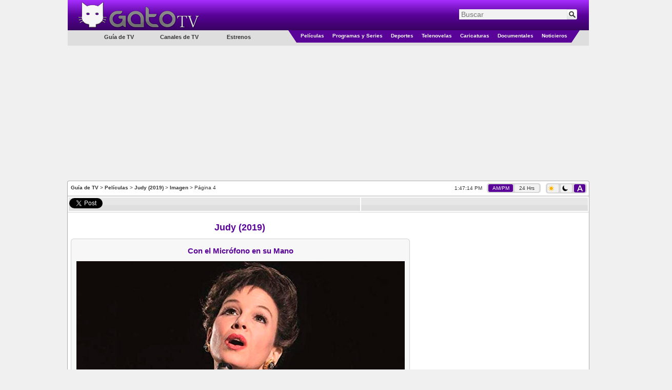

--- FILE ---
content_type: text/html; charset=utf-8
request_url: https://www.gatotv.com/pelicula/judy_2019/imagen/4
body_size: 7448
content:

<!DOCTYPE html>
<html xmlns="http://www.w3.org/1999/xhtml" xmlns:og="http://ogp.me/ns#" xmlns:fb="http://www.facebook.com/2008/fbml"
xmlns:addthis="http://www.addthis.com/help/client-api"
itemscope itemtype="http://schema.org/WebPage"
xml:lang="es" lang="es">
<head><!-- Google tag (gtag.js) -->
<script async src="https://www.googletagmanager.com/gtag/js?id=G-5QP8K3EP0G"></script>
<script>
    window.dataLayer = window.dataLayer || [];
    function gtag() { dataLayer.push(arguments); }
    gtag('js', new Date());

    gtag('config', 'G-5QP8K3EP0G');
</script>
<!--<meta name="viewport" content="width=1310, user-scalable=no" />-->
<meta name="viewport" content="width=998, user-scalable=no" /><meta http-equiv="Content-Type" content="text/html; charset=utf-8" /><meta name="msvalidate.01" content="F32F2D845EB57C36EB0EE92E2B4AD67D" />
<meta http-equiv="content-language" content="es" />
<meta property="og:site_name" content="GatoTV.com" />

<meta property="og:locale" content="es_LA" />
<meta property="og:locale:alternate" content="es_ES" />

<!--<meta property="fb:app_id" content="145087108861908" />-->
<meta property="og:url" content="https://www.gatotv.com/pelicula/judy_2019/imagen/4" />
<meta property="og:title" content="Judy (2019)" />
<meta property="og:type" content="website" />
<meta property="og:image" content="https://imagenes.gatotv.com/categorias/peliculas/imagenes/judy_2019-72452.jpg" />
<meta name="keywords" content="Imagen, Imágenes, Película, Judy (2019)" />
<meta itemprop="name" content="Judy (2019)" />
<link rel="canonical" href="https://www.gatotv.com/pelicula/judy_2019/imagen/4" />

<!-- TradeDoubler site verification 1881345 -->
<link rel="shortcut icon" href="../../../favicon.ico" type="image/x-icon" />
<link rel="stylesheet" href="https://cdn.gatotv.com/21.0105.2134/jqueryui/default/jquery-ui.min.css">

<link rel="stylesheet" href="https://cdn.gatotv.com/21.0105.2134/jqueryui/default_dark/jquery-ui.min.css" type="text/css" media="(prefers-color-scheme: dark)">

<link href="https://cdn.gatotv.com/21.0105.2134/main-desktop.css" rel="stylesheet" type="text/css" />
<link href="https://cdn.gatotv.com/21.0105.2134/main-desktop-dark.css" rel="stylesheet" type="text/css" media="(prefers-color-scheme: dark)" />

<link href="https://cdn.gatotv.com/21.0105.2134/pelicula.css" rel="stylesheet" type="text/css" />

<link href="https://cdn.gatotv.com/21.0105.2134/pelicula-dark.css" rel="stylesheet" type="text/css" media="(prefers-color-scheme: dark)" />

<link rel="stylesheet" type="text/css" href="https://cdn.gatotv.com/21.0105.2134/slick/slick.css"/>
<link rel="stylesheet" type="text/css" href="https://cdn.gatotv.com/21.0105.2134/slick/slick-theme.css"/>
<title>
	
Imagenes de la Película: Judy (2019) Página 4

</title></head>
<body>

<div id="fb-root"></div>
<script type="text/javascript">
/*
window.fbAsyncInit = function () {
FB.init({ appId: '145087108861908', status: true, cookie: true,
oauth: true, // enable OAuth 2.0
xfbml: true
});
};
(function () {
var e = document.createElement('script'); e.async = true;
e.src = document.location.protocol + '//connect.facebook.net/es_LA/all.js';
document.getElementById('fb-root').appendChild(e);
}());
*/
</script>
<form action="/buscar" method="get">
<div class="div_MainHeaderTop">
<div class="div_MainHeaderTop_tr_A" >
<div class="div_MainHeaderTop_tr_A_nav-item">
</div>
<div class="div_MainHeaderTop_tr_A_Logo">
<a href="https://www.gatotv.com/"><img src="https://imagenes.gatotv.com/logo_gatotv-desktop.png" alt="Logo Gato TV" title="Gato TV" class="img_Logo" width="241" height="57" /></a>
</div>
</div>
<div class="div_MainHeaderTop_tr_B" >
<div class="div_Search">
<div class="default ui-widget">
<input id="q" name="q" placeholder="Buscar" type="text" value="" />
<input type="hidden" id="pag" name="pag" value="1" />
<input type="submit" class="input_search" value="" title="Buscar" />
</div>
</div>
</div>
<div class="div_MainHeaderTop_tr_C" ></div>
<div>
<div class="div_MenuCategoriesLeft">
<ul>
<li class="li_tv_guide">
Guía de TV
</li>
</ul>
<ul>
<li class="li_tv_channels">
<a href="https://www.gatotv.com/canales_de_tv">Canales de TV</a>
</li>
</ul>
<ul>
<li class="li_premieres">
<a href="https://www.gatotv.com/estrenos">Estrenos</a>
</li>
</ul>
</div>
<div class="div_Menu_Categories">
<table>
<tr>
<td class="td_Left_div_MainHeaderTop_tr_D">
<div class="div_Left_MainHeaderTop_Triangle"></div>
</td>
<td class="td_Menu_Categories_Center">
<div class="div_Menu_Category div_Menu_Category_Movies">
<ul>
<li class="li_SubCategory" data-CategoryGroup="peliculas">
<a href="https://www.gatotv.com/peliculas">Películas</a>
</li>
</ul>
</div>
</td>
<td class="td_Menu_Categories_Center">
<div class="div_Menu_Category div_Menu_Category_Programs">
<ul>
<li class="li_SubCategory" data-CategoryGroup="programas">
<a href="https://www.gatotv.com/programas">Programas y Series</a>
</li>
</ul>
</div>
</td>
<td class="td_Menu_Categories_Center">
<div class="div_Menu_Category div_Menu_Category_Sports">
<ul>
<li class="li_SubCategory" data-CategoryGroup="deportes">
<a href="https://www.gatotv.com/deportes">Deportes</a>
</li>
</ul>
</div>
</td>
<td class="td_Menu_Categories_Center">
<div class="div_Menu_Category div_Menu_Category_Soap_Operas">
<ul>
<li class="li_SubCategory" data-CategoryGroup="telenovelas">
<a href="https://www.gatotv.com/telenovelas">Telenovelas</a>
</li>
</ul>
</div>
</td>
<td class="td_Menu_Categories_Center">
<div class="div_Menu_Category div_Menu_Category_Cartoons">
<ul>
<li class="li_SubCategory" data-CategoryGroup="caricaturas">
<a href="https://www.gatotv.com/caricaturas">Caricaturas</a>
</li>
</ul>
</div>
</td>
<td class="td_Menu_Categories_Center">
<div class="div_Menu_Category div_Menu_Category_Documentaries">
<ul>
<li class="li_SubCategory" data-CategoryGroup="documentales">
<a href="https://www.gatotv.com/documentales">Documentales</a>
</li>
</ul>
</div>
</td>
<td class="td_Menu_Categories_Center">
<div class="div_Menu_Category div_Menu_Category_News">
<ul>
<li class="li_SubCategory" data-CategoryGroup="noticieros">
<a href="https://www.gatotv.com/noticieros">Noticieros</a>
</li>
</ul>
</div>
</td>
<td class="td_Right_div_MainHeaderTop_tr_D">
<div class="div_Right_MainHeaderTop_Triangle"></div>
</td>
</tr>
</table>
</div>
</div>
</div>
</form>
<div class="div_TopMainAd_Billboard">
<script async src="//pagead2.googlesyndication.com/pagead/js/adsbygoogle.js"></script>
<!-- header_970x250 -->
<ins class="adsbygoogle"
     style="display:inline-block;width:970px;height:250px"
     data-ad-client="ca-pub-2323396809809889"
     data-ad-slot="7046706165"></ins>
<script>
    (adsbygoogle = window.adsbygoogle || []).push({});
</script>

</div>

<div class="div_TopMainAd_Left">
<script async src="//pagead2.googlesyndication.com/pagead/js/adsbygoogle.js"></script>
<!-- header_160x600 -->
<ins class="adsbygoogle"
     style="display:inline-block;width:160px;height:600px"
     data-ad-client="ca-pub-2323396809809889"
     data-ad-slot="6898602167"></ins>
<script>
    (adsbygoogle = window.adsbygoogle || []).push({});
</script>

</div>
<div class="div_TopMainAd_Right">
<script async src="//pagead2.googlesyndication.com/pagead/js/adsbygoogle.js"></script>
<!-- header_160x600 -->
<ins class="adsbygoogle"
     style="display:inline-block;width:160px;height:600px"
     data-ad-client="ca-pub-2323396809809889"
     data-ad-slot="6898602167"></ins>
<script>
    (adsbygoogle = window.adsbygoogle || []).push({});
</script>

</div>

<div class="div_content" >

<div class="div_SiteMap">
<a href="https://www.gatotv.com/" title="Guía de TV">Guía de TV</a> > <a href="https://www.gatotv.com/peliculas" title="Películas">Películas</a> > <a href="https://www.gatotv.com/pelicula/judy_2019" title="Judy (2019)">Judy (2019)</a> > <a href="https://www.gatotv.com/pelicula/judy_2019/imagen" title="Imagen">Imagen</a> > Página 4
</div>
<div class="div_Clock"><span class="jclock"></span>
&nbsp;
<div class="div_AM_PM_24H" >
<span id="span_AM_PM"  class="span_AM_PM_24H_active"  title="Cambiar a formato AM/PM">AM/PM</span>
&nbsp;
<span id="span_24H"  class="span_AM_PM_24H"  title="Cambiar a formato 24 Horas">24 Hrs</span>
</div>
</div>
<div class="div_Dark_Light_Mode">
<span id="span_LightMode" class="span_LightMode" title="Modo Claro">
<img class="img_sun_icon" width="11" height="12" src="https://imagenes.gatotv.com/sun_icon.png" />
</span>
&nbsp;
<span id="span_DarkMode" class="span_DarkMode" title="Modo Oscuro">
<picture>
<source media="(prefers-color-scheme: dark)" srcset="https://imagenes.gatotv.com/moon_icon_light.png" />
<img class="img_moon_icon" width="11" height="12" src="https://imagenes.gatotv.com/moon_icon_dark.png" />
</picture>
</span>
&nbsp;
<span id="span_AutoMode" class="span_AutoMode_active" title="Modo Automático">
<img class="img_auto_icon" width="11" height="12" src="https://imagenes.gatotv.com/auto_icon_light.png" />
</span>
</div>

<!--[if lt IE 7]> <div style=' clear: both; height: 59px; padding:0 0 0 15px; position: relative;'> <a href="http://windows.microsoft.com/en-US/internet-explorer/products/ie/home?ocid=ie6_countdown_bannercode"><img src="http://storage.ie6countdown.com/assets/100/images/banners/warning_bar_0012_spanish_LATAM.jpg" border="0" height="42" width="820" alt="Está usando una versión desactualizada de Internet Explorer. Para tener una experiencia de exploración más rápida y segura, puedes actualizarte gratis aquí." /></a></div> <![endif]-->

<div class="div_divisor"></div>

<!--googleoff: all-->
<div class="div_divisor"></div>
<table class="tbl_recommend">
<tr>
<td style="width:50px;">
<a href="https://twitter.com/share" class="twitter-share-button" data-lang="es" data-count="horizontal" >Tweetear</a>
</td>
<!--
<td style="width:76px;">
<a class="a_tuenti" onclick="window.open('http://www.tuenti.com/share?url=https%3a%2f%2fwww.gatotv.com%2fpelicula%2fjudy_2019%2fimagen%2f4', '_blank', 'height=375,width=600'); return false;" href="http://www.tuenti.com/share?url=https%3a%2f%2fwww.gatotv.com%2fpelicula%2fjudy_2019%2fimagen%2f4"><img src="https://imagenes.gatotv.com/tuenti_share_dark.png" alt="compartir en tuenti" title="compartir en tuenti" width="72" height="19" /></a>
</td>
-->
<td style="width:50px;">
<div class="fb-like" data-send="true" data-layout="button_count" data-show-faces="true"></div>
</td>

</tr>
</table>
<div class="div_divisor"></div>
<!--googleon: all-->
<table style="width:1015px;">
<tr>
<td colspan="2" style="vertical-align:top;">

</td>
</tr>
<tr>
<td style="vertical-align:top; width:677px;">

<h1><a href="https://www.gatotv.com/pelicula/judy_2019">Judy (2019)</a></h1>
<div class="div_left_panel_border" style="text-align:center; padding-top:1px; padding-bottom:5px;">
<div><h2>Con el Micrófono en su Mano</h2></div>

<a href="https://www.gatotv.com/pelicula/judy_2019/imagen/3" style="margin-top:155px; " class="previous_image">&lsaquo;</a>

<a href="https://www.gatotv.com/pelicula/judy_2019/imagen/5" style="margin-top:155px; margin-left:585px;" class="next_image">&rsaquo;</a>

<img alt="Con el Micrófono en su Mano" title="Con el Micrófono en su Mano" src="https://imagenes.gatotv.com/categorias/peliculas/imagenes/judy_2019-72452.jpg" width="640" height="360" />
<div style="width:640px;">Judy con el micrófono en su mano</div>
</div>
<br />
<div class="div_left_panel_border" style="width:662px; margin-left: auto; margin-right: auto; background-color:#555555">
<div class="slider-default slider_thumb_items">

<div><a href="https://www.gatotv.com/pelicula/judy_2019/imagen"><img src="https://imagenes.gatotv.com/categorias/peliculas/imagenes/miniatura/judy_2019-72449.jpg" width="140" height="79" alt=" Ver Imagen 1" title=" Ver Imagen 1" /></a></div>

<div><a href="https://www.gatotv.com/pelicula/judy_2019/imagen/2"><img src="https://imagenes.gatotv.com/categorias/peliculas/imagenes/miniatura/judy_2019-72450.jpg" width="140" height="79" alt=" Ver Imagen 2" title=" Ver Imagen 2" /></a></div>

<div><a href="https://www.gatotv.com/pelicula/judy_2019/imagen/3"><img src="https://imagenes.gatotv.com/categorias/peliculas/imagenes/miniatura/judy_2019-72451.jpg" width="140" height="79" alt=" Ver Imagen 3" title=" Ver Imagen 3" /></a></div>

<div><a href="https://www.gatotv.com/pelicula/judy_2019/imagen/4"><img src="https://imagenes.gatotv.com/categorias/peliculas/imagenes/miniatura/judy_2019-72452.jpg" width="140" height="79" alt=" Ver Imagen 4" title=" Ver Imagen 4" /></a></div>

<div><a href="https://www.gatotv.com/pelicula/judy_2019/imagen/5"><img src="https://imagenes.gatotv.com/categorias/peliculas/imagenes/miniatura/judy_2019-72453.jpg" width="140" height="79" alt=" Ver Imagen 5" title=" Ver Imagen 5" /></a></div>

</div>
</div>

<br />
<div class="div_Paging">

Página <a href="/pelicula/judy_2019/imagen/3" title="Página Anterior">«</a><a href="/pelicula/judy_2019/imagen" title="">1</a><a href="/pelicula/judy_2019/imagen/2" title="">2</a><a href="/pelicula/judy_2019/imagen/3" title="">3</a><span class="current">4</span><a href="/pelicula/judy_2019/imagen/5" title="">5</a><a href="/pelicula/judy_2019/imagen/5" title="Página Siguiente">»</a>

</div>

<br />
<br />

<div style="text-align:center; margin-left: 3px; margin-right: 4px;">


</div>

</td>
<!--INFOLINKS_OFF-->
<td style="vertical-align:top; float:right;" >

<div style="text-align:center; width:100%;">
<script async src="//pagead2.googlesyndication.com/pagead/js/adsbygoogle.js"></script>
<!-- 300x600 -->
<ins class="adsbygoogle"
     style="display:inline-block;width:300px;height:600px"
     data-ad-client="ca-pub-2323396809809889"
     data-ad-slot="5528103769"></ins>
<script>
    (adsbygoogle = window.adsbygoogle || []).push({});
</script>

</div>
<div style="height:10px;"></div>
<div style="text-align:center; width:100%;">
<script async src="//pagead2.googlesyndication.com/pagead/js/adsbygoogle.js"></script>
<!-- 336x280 -->
<ins class="adsbygoogle"
     style="display:inline-block;width:336px;height:280px"
     data-ad-client="ca-pub-2323396809809889"
     data-ad-slot="7971709361"></ins>
<script>
    (adsbygoogle = window.adsbygoogle || []).push({});
</script>

</div>
<div style="height:10px;"></div>
<div style="display:table; margin-left:auto; margin-right:auto;">
<script async src="//pagead2.googlesyndication.com/pagead/js/adsbygoogle.js"></script>
<!-- 336x280 (2) -->
<ins class="adsbygoogle"
     style="display:inline-block;width:336px;height:280px"
     data-ad-client="ca-pub-2323396809809889"
     data-ad-slot="8271246160"></ins>
<script>
    (adsbygoogle = window.adsbygoogle || []).push({});
</script>

</div>

</td>
</tr>
<tr>
<td colspan="2" style="vertical-align:top; width:1013px;">


</td>
</tr>
</table>
<div class="div_Ads_728x90_Bottom">
<script async src="https://pagead2.googlesyndication.com/pagead/js/adsbygoogle.js"></script>
<!-- 728x90 -->
<ins class="adsbygoogle"
     style="display:inline-block;width:728px;height:90px"
     data-ad-client="ca-pub-2323396809809889"
     data-ad-slot="3741552875"></ins>
<script>
    (adsbygoogle = window.adsbygoogle || []).push({});
</script>

</div>
<script type='text/javascript'>
    (function () {
        var useSSL = 'https:' == document.location.protocol;
        var src = (useSSL ? 'https:' : 'http:') +
            '//www.googletagservices.com/tag/js/gpt.js';
        document.write('<scr' + 'ipt src="' + src + '"></scr' + 'ipt>');
    })();
</script>

<script>
    googletag.cmd.push(function () {
        googletag.defineOutOfPageSlot('/11322282/Gatotv.com//1x1', 'div-gpt-ad-1463090647313-0').addService(googletag.pubads());
        googletag.pubads().enableSingleRequest();
        // EXTRA
        googletag.pubads().enableAsyncRendering();
        googletag.pubads().disableInitialLoad();
        // *****
        googletag.enableServices();
    });
</script>

<!-- /11322282/Gatotv.com//1x1 -->
<div id='div-gpt-ad-1463090647313-0'>
    <script type='text/javascript'>
        setTimeout(function () {
            googletag.cmd.push(function () {
                googletag.display('div-gpt-ad-1463090647313-0');
                // EXTRA
                googletag.pubads().refresh();
            });
        }, 10000);
    </script>


</div>

</div>
<div class="div_BottomColor">
<p>La guía de Televisión en Español de series, películas, telenovelas y programas de televisión para Argentina, Bolivia, Chile, Colombia, Costa Rica, Cuba, Ecuador, El Salvador, Estados Unidos, Guatemala, Honduras, México, Nicaragua, Panamá, Paraguay, Perú, Puerto Rico, República Dominicana, Uruguay, Venezuela, el resto de Latinoamérica, España y el mundo latino.<br />Lo que está en la tele, disfrútalo en tu tele.<br /></p>
</div>

<!--googleoff: all-->
<div class="div_AboutOurServices" id="div_AboutOurServices">
<table>
<tr>
<td><a href="/vista/mobil?ruta=%2Fpelicula%2Fjudy_2019%2Fimagen%2F4" rel="external nofollow noindex">Versi&#243;n M&#243;vil</a></td>
<td>|</td>
<td><a rel="nofollow" href="https://www.gatotv.com/mapa_del_sitio">Mapa del sitio</a></td>
<td>|</td>
<td><a rel="nofollow" href="https://www.gatotv.com/terminos" >Términos y Condiciones</a></td>
<td>|</td>
<td><a rel="nofollow" href="https://www.gatotv.com/contactenos" >Contáctenos</a></td>
<td>|</td>
<td><a rel="nofollow" href="http://www.facebook.com/pages/Gato-TV/168503383174321"><img src="https://imagenes.gatotv.com/logos/logo_facebook.png" title="Síguenos en Facebook" alt="Siguenos en Facebook" width="21" height="21" /></a></td>
<td>|</td>
<td><a href="http://twitter.com/tweet_gatotv"><img src="https://imagenes.gatotv.com/logos/logo_twitter.png" title="Síguenos en twitter" alt="Siguenos en twitter" width="30" height="21" /></a></td>
<td>|</td>
<td><a href="http://blog.gatotv.com/"><img src="https://imagenes.gatotv.com/logos/logo_blogger.png" title="Sigue nuestro blog" alt="Sigue nuestro blog" width="21" height="21" /></a></td>
<td>|</td>
<td><a href="http://digg.com/gatotv"><img src="https://imagenes.gatotv.com/logos/logo_digg.png" title="Siguenos en Digg" alt="Síguenos en Digg" width="37" height="21" /></a></td>
</tr>
</table>
</div>
<!--googleon: all-->
<div id="div_infolinks">

</div>

<script src="https://ajax.googleapis.com/ajax/libs/jquery/2.2.4/jquery.min.js"></script>
<!--<script src="https://ajax.googleapis.com/ajax/libs/jqueryui/1.12.1/jquery-ui.min.js"></script>-->
<script src="https://cdn.gatotv.com/21.0105.2134/jqueryui/default/jquery-ui.min.js"></script>
<!--<script src="https://cdnjs.cloudflare.com/ajax/libs/modernizr/2.8.3/modernizr.min.js"></script>-->

<script src="https://cdn.gatotv.com/21.0105.2134/jquery/jquery.jclock.js" type="text/javascript"></script>
<script src="https://cdn.gatotv.com/21.0105.2134/main.js" type="text/javascript"></script>
<script src="https://cdn.gatotv.com/21.0105.2134/jquery/jquery.search.js" type="text/javascript"></script>
<!--<script src="https://cdn.gatotv.com/21.0105.2134/Semantic-UI/semantic.min.js"></script>-->
<script src="https://platform.twitter.com/widgets.js" type="text/javascript"></script>

<!-- Quantcast Tag, part 1 -->
<script type="text/javascript">
var _qevents = _qevents || [];
(function() {
var elem = document.createElement('script');
elem.src = (document.location.protocol == "https:" ? "https://secure" : "http://edge") + ".quantserve.com/quant.js";
elem.async = true;
elem.type = "text/javascript";
var scpt = document.getElementsByTagName('script')[0];
scpt.parentNode.insertBefore(elem, scpt);
})();
</script>
<!-- End Quantcast Tag, part 1 -->

<!--Clock-->
<script type="text/javascript">
$(function($) {
var options = {
format: '%l:%M:%S %P',
utc: true,
utcOffset: -5
}
$('.jclock').jclock(options);
});
</script>

<script type="text/javascript" src="//ajax.aspnetcdn.com/ajax/jquery.migrate/jquery-migrate-1.2.1.min.js"></script>


<script type="text/javascript" src="https://cdn.gatotv.com/21.0105.2134/slick/slick.min.js"></script>
<script type="text/javascript">
$(document).ready(function(){
$('.slider_thumb_items').slick({
dots: true,
infinite: true,
slidesToShow: 4,
slidesToScroll: 3,
initialSlide: 3
});
});
</script>

<!-- Quantcast Tag, part 2 -->
<script type="text/javascript">
    _qevents.push({ qacct: "p-Ls6yVMszuhT_2" });
</script>
<noscript>
    <div style="display: none;">
        <img src="//pixel.quantserve.com/pixel/p-Ls6yVMszuhT_2.gif" height="1" width="1" alt="Quantcast" />
    </div>
</noscript>
<!-- End Quantcast Tag, part 2 --><!--[BEGIN] Taboola Part 2 --> 
<script type="text/javascript">
  window._taboola = window._taboola || [];
  _taboola.push({flush: true});
</script>
<!--[END] Taboola Part 2 --> 
<script type="text/javascript">
window.___gcfg = {
lang: 'es-419',
parsetags: 'onload'
};
</script>
<!--<script src="https://apis.google.com/js/platform.js" async defer></script>-->

<script type="text/javascript">

$("li.li_SubCategory").hover(
function () {
var dataCategoryGroup = $(this).attr("data-CategoryGroup");
$(this).find("ul").remove();
$.ajax({
url: "/menu_categoria_sub_categoria/" + dataCategoryGroup
}).done(function (html) {
$("li.li_SubCategory").append(html);
});
}, function () {
$(this).find("ul").remove();
}
);

$("li.li_tv_guide").hover(
function () {
$(this).find("ul").remove();
$.ajax({
url: "/menu_guia_tv"
}).done(function (html) {
$("li.li_tv_guide").append(html);
$("#menu").menu();
});
}, function () {
$(this).find("ul").remove();
}
);
</script>

<script type="text/javascript">

//AM PM
$("#span_AM_PM").click(
function () {
var options = {
format: '%l:%M:%S %P',
utc: true,
utcOffset: -5
}
//Clock
$('.jclock').remove();
$('.div_Clock').prepend('<span class="jclock"></span>');
$('.jclock').jclock(options);
//Buttons
$('#span_AM_PM').attr('class', 'span_AM_PM_24H_active');
$('#span_24H').attr('class', 'span_AM_PM_24H');
//Set Value
$.ajax({
url: "/ClockFormat.aspx?ClockFormat=AM_PM",
type: "POST"
});
//<time>
$('time', $('.div_content')).each(function () {
var current_datetime = $(this).attr('datetime')
//00 (Hour)
if (current_datetime.length == 2) {
var current_hour = Number(current_datetime);
//AM
if (current_hour == 0) {
$(this).text('12 AM');
}
if (current_hour >= 1 & current_hour < 12) {
$(this).text(current_hour + ' AM');
}
//PM
if (current_hour == 12) {
$(this).text('12 PM');
}
if (current_hour > 12) {
$(this).text(current_hour - 12 + ' PM');
}
}
//00:00 (Hour:Minute)
if (current_datetime.length == 5) {
var current_hour = Number(current_datetime.substring(0,2));
var current_minute = current_datetime.substring(3);
//AM
if (current_hour == 0) {
$(this).text('12:' + current_minute + ' AM');
}
if (current_hour >= 1 & current_hour < 12) {
$(this).text(current_hour + ':' + current_minute + ' AM');
}
//PM
if (current_hour == 12) {
$(this).text('12:' + current_minute + ' PM');
}
if (current_hour > 12) {
$(this).text((current_hour - 12) + ':' + current_minute + ' AM');
}
}
});
}
);
//24 Hour
$("#span_24H").click(
function () {
var options = {
format: '%H:%M:%S',
utc: true,
utcOffset: -5
}
//Clock
$('.jclock').remove();
$('.div_Clock').prepend('<span class="jclock"></span>');
$('.jclock').jclock(options);
//Buttons
$('#span_AM_PM').attr('class', 'span_AM_PM_24H');
$('#span_24H').attr('class', 'span_AM_PM_24H_active');
//Set Value
$.ajax({
url: "/ClockFormat.aspx?ClockFormat=24H",
type: "POST"
});
//<time>
$('time', $('.div_content')).each(function () {
var current_datetime = $(this).attr('datetime')
//00 (Hours only)
if (current_datetime.length == 2) {
var current_hour = current_datetime;
$(this).text(current_hour + ' Hrs.');
}
//00:00 (Hour:Minute)
if (current_datetime.length == 5) {
var current_datetime = current_datetime;
$(this).text(current_datetime);
}
});
}
);

$("#span_DarkMode").click(
function () {
//Set Value
$.ajax({
url: "/AppearanceMode.aspx?AppearanceMode=DarkMode",
type: "POST",
async:false,
success:function(){
location.reload(true);
}
});
location.reload(true);
}
);
$("#span_LightMode").click(
function () {
//Set Value
$.ajax({
url: "/AppearanceMode.aspx?AppearanceMode=LightMode",
type: "POST",
async:false,
success:function(){
location.reload(true);
}
});
}
);
$("#span_AutoMode").click(
function () {
//Set Value
$.ajax({
url: "/AppearanceMode.aspx?AppearanceMode=AutoMode",
type: "POST",
async: false,
success: function () {
location.reload(true);
}
});
}
);

</script>

</body>
</html>


--- FILE ---
content_type: text/html; charset=utf-8
request_url: https://www.google.com/recaptcha/api2/aframe
body_size: 248
content:
<!DOCTYPE HTML><html><head><meta http-equiv="content-type" content="text/html; charset=UTF-8"></head><body><script nonce="L-gBrUamzdeMdV_yG7EReg">/** Anti-fraud and anti-abuse applications only. See google.com/recaptcha */ try{var clients={'sodar':'https://pagead2.googlesyndication.com/pagead/sodar?'};window.addEventListener("message",function(a){try{if(a.source===window.parent){var b=JSON.parse(a.data);var c=clients[b['id']];if(c){var d=document.createElement('img');d.src=c+b['params']+'&rc='+(localStorage.getItem("rc::a")?sessionStorage.getItem("rc::b"):"");window.document.body.appendChild(d);sessionStorage.setItem("rc::e",parseInt(sessionStorage.getItem("rc::e")||0)+1);localStorage.setItem("rc::h",'1768934833892');}}}catch(b){}});window.parent.postMessage("_grecaptcha_ready", "*");}catch(b){}</script></body></html>

--- FILE ---
content_type: text/css
request_url: https://cdn.gatotv.com/21.0105.2134/pelicula-dark.css
body_size: 486
content:
p,span,span b{color:#f8f8f8}a{font-weight:700}.div_MainHeaderTop_tr_B{background-color:#590399;background-image:linear-gradient(#a62eff,#590399,#380261);height:59px}.div_Left_MainHeaderTop_Triangle{border-left:16px solid transparent;border-top:24px solid #590399}.td_Menu_Categories_Center,.td_Menu_Categories_Divisor{vertical-align:top;height:30px;color:#FFF;padding:0}.div_Menu_Category{background-color:#590399}.div_Right_MainHeaderTop_Triangle{border-right:16px solid transparent;border-top:24px solid #590399}.div_Paging .current{background-color:#7804d1;border:1px solid #7804d1}.div_Paging a:hover{color:#a62eff;border-color:#a62eff}.div_BottomColor{background-color:#590399;background-image:linear-gradient(#a62eff,#590399,#380261)}.ui-state-default{background:#a62eff}.ui-state-highlight{background-color:#a62eff}.ui-state-hover{border:1px solid #a62eff;background:#a62eff url(https://imagenes.gatotv.com/jqueryui/images/ui-bg_highlight-soft_25_590399_1x100.png) 50% 50% repeat-x}.ui-button-text{background-color:#a62eff;color:#ebebeb}strong,h1,h2,h1 span,h2 span,.tbl_EPG a,.a_adfly,h1 a,.ul_tv_guide .li_header,.ul_SubCategory .li_header{color:#a62eff}.a_adfly,.div_AboutOurServices a{font-weight:400}.td_Left_div_MainHeaderTop_tr_D,.td_Right_div_MainHeaderTop_tr_D{vertical-align:top;padding:0}.span_DarkMode_active,.span_LightMode_active,.span_AutoMode_active,.tbl_EPG_th,.tbl_EPG_th0,.tbl_EPG_th_time,.div_Related_Programs,.span_AM_PM_24H_active{background-color:#7804d1}
